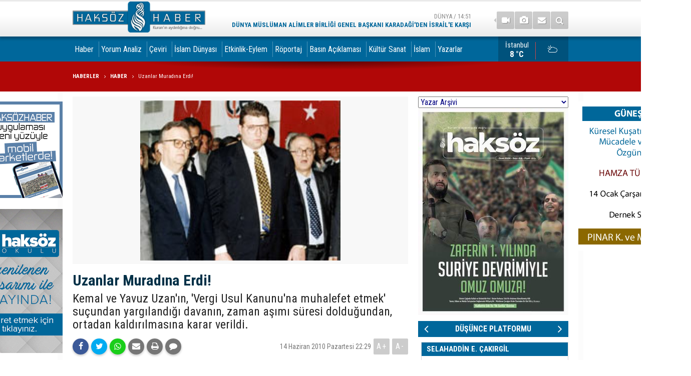

--- FILE ---
content_type: text/html; charset=UTF-8
request_url: https://www.haksozhaber.net/x_comment_page.php?jsoncallback=jpcallback&type=1&idx=15031&listPerPage=250&page=1
body_size: 94
content:
jpcallback({nextPage: 0, items:[{"id":"36980","reply_level":0,"reply_id":"36980","comment_title":"SAHTEKARLIK YANLARINA KAR KALDI.","member_name":"XEC\u0130 EBAS","formatted_date":"15 Haziran 2010 19:35","comment_content":"Dewletl\u00fcn\u00fcn g\u00fcc\u00fc sadece Tesett\u00fcrl\u00fclere ,Quran talebelerine ve K\u00fcrd \u00e7ocuklar\u0131na yetiyor.\r<br> H\u0131rs\u0131zlar zaman a\u015f\u0131m\u0131ndan kurtuluyor.ERGENEKONCU \u00c7\u0130RKEFLER HSYK sayesinde y\u0131rt\u0131yor.Pa\u015falar\u0131n GATA's\u0131 var.Manukyanc\u0131lar \u00f6d\u00fcl al\u0131yor.Muhalif kesimse ceza al\u0131yor.","rating_plus":"0","rating_minus":0}]});

--- FILE ---
content_type: text/html; charset=utf-8
request_url: https://www.google.com/recaptcha/api2/aframe
body_size: 148
content:
<!DOCTYPE HTML><html><head><meta http-equiv="content-type" content="text/html; charset=UTF-8"></head><body><script nonce="PNAI2N9jdDqrgQ38oWq9ng">/** Anti-fraud and anti-abuse applications only. See google.com/recaptcha */ try{var clients={'sodar':'https://pagead2.googlesyndication.com/pagead/sodar?'};window.addEventListener("message",function(a){try{if(a.source===window.parent){var b=JSON.parse(a.data);var c=clients[b['id']];if(c){var d=document.createElement('img');d.src=c+b['params']+'&rc='+(localStorage.getItem("rc::a")?sessionStorage.getItem("rc::b"):"");window.document.body.appendChild(d);sessionStorage.setItem("rc::e",parseInt(sessionStorage.getItem("rc::e")||0)+1);localStorage.setItem("rc::h",'1768392381288');}}}catch(b){}});window.parent.postMessage("_grecaptcha_ready", "*");}catch(b){}</script></body></html>